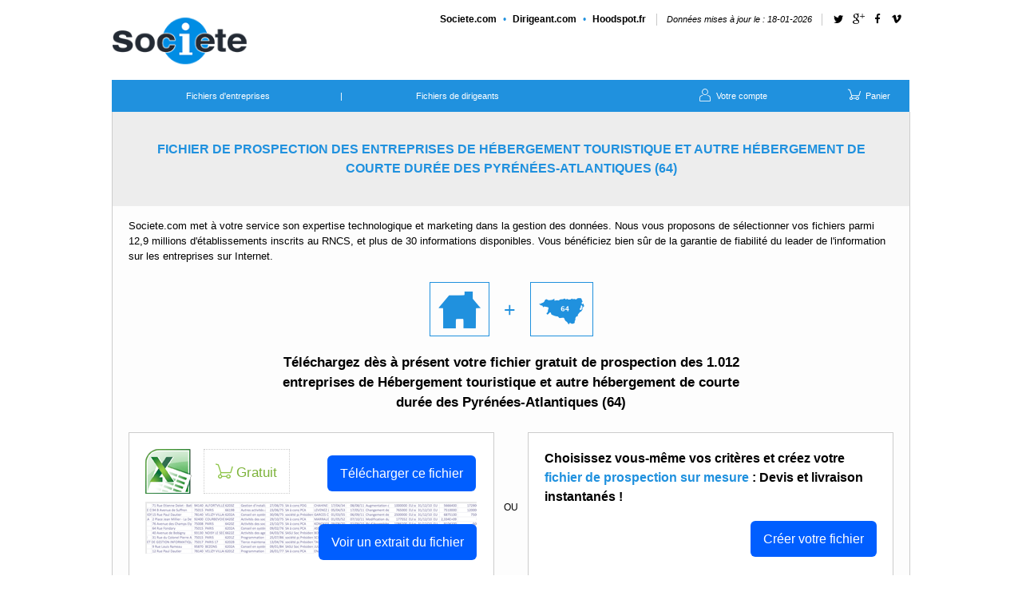

--- FILE ---
content_type: text/html
request_url: https://fichier.societe.com/fichiers/entreprises-hebergement-pyrenees-atlantiques-5520Z-64.html
body_size: 9961
content:
<!DOCTYPE html PUBLIC "-//W3C//DTD XHTML 1.0 Transitional//EN" "http://www.w3.org/TR/xhtml1/DTD/xhtml1-transitional.dtd">
<html xmlns="http://www.w3.org/1999/xhtml">
<head>
<meta http-equiv="Content-Type" content="text/html; charset=iso-8859-1">
<meta name="referrer" content="origin-when-cross-origin">
<meta name="description" content="Fichier de prospection des entreprises de Hébergement touristique et autre hébergement de courte durée des Pyrénées-Atlantiques (64), auberge de jeunesse, gîte de montagne, refuge de montagne, appartement de vacances, pavillon de vacances, maison de vacances pour enfants, maison familiale de vacances">

    
<title> Le fichier de prospection GRATUIT des 1.012 entreprises de Hébergement touristique et autre hébergement de courte durée des Pyrénées-Atlantiques</title>
    
    
<link href="/styles/fichier/fichier.css" rel="stylesheet" type="text/css">
		<link type="text/css" rel="stylesheet" href="/scripts/fichier/jquery-ui/css/smoothness/jquery-ui-1.8.10.custom.css">
		
		<script src="/scripts/fichier/popup-maintenance.js" type="text/javascript"></script>
		

		<script type="text/javascript" src="/scripts/fichier/jquery-1.4.4.min.js"></script>
		<script type="text/javascript" src="/scripts/fichier/jquery.cookie.js"></script>
		<script type="text/javascript" src="/scripts/fichier/jquery-ui/jquery-ui-1.8.10.custom.min.js"></script>
		<script type="text/javascript" src="/scripts/fichier/jquery-ui/jquery-ui-i18n.min.js"></script>
		<script type="text/javascript" src="/scripts/fichier/connect.js"></script>
		<script type="text/javascript" language="javascript">
			var _reqcore_post = "dateradsup=0&cp=64&ape=5520Z";
			function getresponse_so6(oreq) {
				if (oreq.readyState == 4) { 
					var sres = oreq.responseText;
					if (sres != "" && sres.indexOf("Internal Server Error") == -1) {
						var extrait = $("#extrait-fichier");
						var now = new Date();
						var nowString = now.getDate() + "/" + (now.getMonth() + 1) + "/" + now.getFullYear();
						extrait.attr("title", "Extrait du fichier en date du " + nowString);
						$("#extrait-fichier-html").html(sres);
						extrait.dialog({
							width: 900,
							zIndex: 500000,
							modal: true,
							buttons: {
							"Fermer": function() {
								$(this).dialog("close");
								}
							},
							beforeClose: function (event, ui) {
								var lnk = $("#lnkextract");
								lnk.unbind("click");
								lnk.bind("click", function() { so6(_reqcore_post); });
							}
						});
					}
				}
			}

			var so6req = null;
			function so6(post) {
				var lnk = $("#lnkextract");
				lnk.unbind("click");
				lnk.bind("click", function(event) { event.preventDefault(); });

				if (so6req && so6req.readyState != 0){
					so6req.abort();
				}
				so6req = null;
				if (window.XMLHttpRequest) { // Firefox, Safari, IE7
					so6req = new XMLHttpRequest();
					if (so6req.overrideMimeType) {// Safari
						so6req.overrideMimeType("text/xml");
					}
				}
				else {
					if (window.ActiveXObject) {
						try { // IE6
							so6req = new ActiveXObject("Msxml2.XMLHTTP");
						}
						catch (e) {
							try { // IE5
								so6req = new ActiveXObject("Microsoft.XMLHTTP");
							}
							catch (e) {
								window.alert("Votre browser ne supporte pas AJAX");
							}
						}
					}
				}
				so6req.onreadystatechange = function() { getresponse_so6(so6req); };
				so6req.open("POST", "/cgi-bin/comptageext", true);
				so6req.send(post);
			}
function getCompte(str, compte, returnValue) {
	var pos, end;

	compte = compte + ":";
	if (returnValue == null)
		returnValue = -1;

	if ((pos = str.indexOf(compte)) == -1)
		return returnValue;
	if ((end = str.substring(pos).indexOf("-->")) == -1)
		return returnValue;
	return parseInt(str.substring(pos + compte.length, pos + end));
}
function getId(str, id, returnValue) {
	var pos, end;

	id = id + ":";

	if ((pos = str.indexOf(id)) == -1)
		return returnValue;
	if ((end = str.substring(pos).indexOf("-->")) == -1)
		return returnValue;
	return(str.substring(pos + id.length, pos + end));
}
function getresponse_panier(req) {
	if (req.readyState != 4) {
		return;
	}
	if (req.status != 200) {
		return;
	}

	var cpt, id;
	if ((cpt = getCompte(req.responseText, "icompte", -2)) > 0) {

		if ((id = getId(req.responseText, "id", null)) != null) {
			$.cookie('rid', id, {path: '/', domain: '.societe.com'});
		}
		/* TRACKING GOOGLE ANALYTICS */
		/* gana_event(null, 'Fichiers_entreprises', 'Commander_les_fichiers'); */
		/* TRACKING GOOGLE ANALYTICS */
		document.location = 'https://paiement.societe.com/pages/tunnel.html';

	} else if (cpt == -100) {
		/* Fichier gratuit en cours de traitement */
		gana_event(null, 'Fichiers_entreprises', 'Commander_les_fichiers');
		if ($("#client-informations-popup").dialog('isOpen') == true) {
			infos_resume.finished();
		} else {
			infos_resume.setup(document.getElementById('client-informations-popup'));
			$("#client-informations-popup").dialog({
				resizable: false,
				modal: true,
				width: 500,
				open: function(event, ui) { infos_resume.finished(); }
			});
		}
		/* /Fichier gratuit en cours de traitement */

	} else if (cpt == -99) {
		/* client non connecte, popup de connexion */
		$.cookie('sid', null, {path: '/', domain: '.societe.com'});
		if ($("#client-informations-popup").dialog('isOpen') == true) {
			infos_resume.open();
		} else {
			infos_resume.setup(document.getElementById('client-informations-popup'));
			$("#client-informations-popup").dialog({
				resizable: false,
				modal: true,
				width: 500,
				open: function(event, ui) { infos_resume.open(); }
			});
		}
		/* /client non connecte, popup de connexion */

	} else if (cpt == -98) {
		/* Fichier gratuit deja telecharge */
		if ($("#client-informations-popup").dialog('isOpen') == true) {
			infos_resume.delayed();
		} else {
			infos_resume.setup(document.getElementById('client-informations-popup'));
			$("#client-informations-popup").dialog({
				resizable: false,
				modal: true,
				width: 500,
				open: function(event, ui) { infos_resume.delayed(); }
			});
		}
		/* /Fichier gratuit deja telecharge */
	}
}
function sendrequest_panier() {
	var req;
	var url = "/cgi-bin/comptage-g";

	if (window.XMLHttpRequest) { // Firefox, Safari, IE7
		req = new XMLHttpRequest();
		if (req.overrideMimeType) {// Safari
			req.overrideMimeType("text/xml");
		}
	} else {
		if (window.ActiveXObject) {
			try { // IE6
				req = new ActiveXObject("Msxml2.XMLHTTP");
			}
			catch (e) {
				try { // IE5
					req = new ActiveXObject("Microsoft.XMLHTTP");
				}
				catch (e) {
					window.alert("Votre browser est incompatible avec AJAX");
				}
			}
		}
	}

	var post = "panier=1&" + _reqcore_post + "&complete=1";
	req.onreadystatechange = function() { getresponse_panier(req); };
	req.open("POST", url, true);
	req.setRequestHeader("Content-type", "application/x-www-form-urlencoded;");
	req.setRequestHeader("Cache-Control", "max-age=3600");
	req.send(post); 
}
function commercial() {
	$("#commercial-comfirm").dialog({
		resizable: false,
		width: 400,
		height: 150,
		modal: true,
		buttons: {
			// "OK": function() {
			// 	document.location = 'mailto:info-bdd@societe.com';
			// 	$(this).dialog("close");
			// },
			"Annuler": function() {
				$(this).dialog("close");
			}
		}
	});
}
function close_modal() {
	$("#client-informations-popup").dialog('close');
}
function personalisation() {
	document.freload.q.value = _reqcore_post + '&grat=y';
	document.freload.action = "/pages/fichier-entreprises.html";
	document.freload.submit();
}
			$(document).ready(function() {

				$("#btncommande").click(function() { sendrequest_panier(); });


				$("#lnkextract").bind("click", function() { so6(_reqcore_post); });
				$("#constituez").click( function() { personalisation(); } );
			});
		</script>
		
		<script src="/scripts/fichier/cookies.js" type="text/javascript"></script>
<script>
    init_gana();
</script>

</head>

<body data-viewname="view-prospects">
	


	<form name="freload" method="post" action="">
		<input type="hidden" name="q" value="">
		<input id="back" type="hidden" name="back" value="68747470733A2F2F666963686965722E736F63696574652E636F6D2F6367692D62696E2F666963686965722D70726F7370656374733F6170653D353532305A2667656F3D3634">
	</form>

<div class="cmp_overlay"></div>
<script language="javascript">
  // <![CDATA[
      var cptstate = 0;
      var cpttimer = null;

      var menuPersistence = 500;
      window.menuTimeout = new Array();

      function checkaction(){
          var myVar=document.formaction.champ.value;
          var myNumber=myVar.replace(/ /g,"");
          var myNumber=myNumber.replace(/\./g,"");
          if((myNumber.length==9)&&(!isNaN(myNumber))){
            myVar = myNumber;
          }
          document.formaction.action="/cgi-bin/mainsrch";
          document.formaction.champ.value=myVar;

          gana_event(null, 'Search', 'Rechercher_bouton');

          document.formaction.submit();
      } 

      function showmenu(id) {
        if (id == 'cpt') {
          if (cptstate == 0) {
            cptstate = 1;
            clearTimeout(cpttimer);
          }
        } else {
          clearTimeout(cpttimer);
          cptstate = 0;
          hidecpt();
        }
	if( null != window.menuTimeout[id] ) {
	    clearTimeout( window.menuTimeout[id] );
	    delete( window.menuTimeout[id] );
	}
	for( var i=1; i<6; ++i){
    if ( document.getElementById( "menu" + i.toString() ) ) {
      document.getElementById( "menu" + i.toString() ).style.display = 'none';
    }
	}
        if ( document.getElementById(id) ) {
            document.getElementById(id).style.display = 'block';
        }
      }

      function hidemenu(id) {
        if (id == 'cpt') {
          if (cptstate == 1) {
            cptstate = 0;
            clearTimeout(cpttimer);
            cpttimer = setTimeout("hidecpt()", 1200);
          }
        } else {
	  if( null != window.menuTimeout[id] ) {
	    clearTimeout( window.menuTimeout[id] );
	    delete( window.menuTimeout[id] );
	  }
    if ( document.getElementById(id) ) {
        window.menuTimeout[id] = setTimeout( "document.getElementById('" + id + "').style.display='none'",  menuPersistence );
    }
        }
      }

      function selectArrow(idArrow){
        document.getElementById(idArrow).style.display ="block";
      }

      function showMenuAndArrow(idMenu, idArrow){
        showmenu(idMenu);
        /*document.getElementById(idArrow).style.display = 'block';*/
      }

      function hideMenuAndArrow(idMenu, idArrow){
        hidemenu(idMenu);
        /*document.getElementById(idArrow).style.display = 'none';*/
      }

      function hidecpt() {
        if (document.getElementById('cpt')) {
          document.getElementById('cpt').style.display = 'none';
        }
      }

      var isfocused = false;
      var ispurekey = true;

      function addEvent(elem, event_, func_, mode_) {
        if (elem.addEventListener) {
          elem.addEventListener(event_, func_, true);
          document.onkeydown = kdh;
          document.onkeyup = kuh;
        } else
          isfocused = true;
      }

      addEvent(document.body, "focus", hfocus);
      addEvent(document.body, "blur", hblur);

      function hfocus() {
        isfocused = true;
      }

      function hblur() {
        isfocused = false;
      }

      function kdh(event) {
        var keyCode = event.keyCode;
        if (!(	(keyCode >= "a".charCodeAt(0) && keyCode <= "z".charCodeAt(0)) ||
                (keyCode >= "A".charCodeAt(0) && keyCode <= "Z".charCodeAt(0)) ||
                (keyCode >= "0".charCodeAt(0) && keyCode <= "9".charCodeAt(0)) ||
                (keyCode == " ".charCodeAt(0)))) {
          ispurekey = false;
          return;
        }

        if (isfocused == false && ispurekey == true) {
          document.formaction.champ.focus();
          if (document.getElementById('rch') != null) {
            document.getElementById('rch').style.display = 'none';
          }
        }
      }

      function kuh(event) {
          var keyCode = event.keyCode;
          if (!(	(keyCode >= "a".charCodeAt(0) && keyCode <= "z".charCodeAt(0)) ||
          (keyCode >= "A".charCodeAt(0) && keyCode <= "Z".charCodeAt(0)) ||
          (keyCode >= "0".charCodeAt(0) && keyCode <= "9".charCodeAt(0)) ||
          (keyCode == " ".charCodeAt(0)))) {
              ispurekey = true;
              return;
          }
      }

        function nowdate() {
            var today = new Date();
            var dd = today.getDate();
            var mm = today.getMonth() + 1; 
            var yyyy = today.getFullYear();
            var id = document.getElementById('nowdate')

            if (id) {
                if (dd < 10) {
                    dd = '0' + dd;
                }

                if (mm < 10) {
                    mm = '0' + mm;
                }

                today = dd + '-' + mm + '-' + yyyy;

                id.innerHTML = today;
            }
        } 

  // ]]>
</script>

<div id="GlobalWhite">
  <div id="Head" data-viewname="view-header-fichier">

    <div id="Logo" onclick="gana_event(null, 'Header', 'Logo');">
      <a href="/"><img src="https://imgng.societe.com/img/logo-societe-optim-1x.png" border="0" alt="societe.com - fichier.com"></a>
      <p class="Blue12 MarginTop10 hidden-tempory"><b><i>Vos fichiers de<b><i> prospection</i></b> en 3 clics</i></b> <span style="color:#000;font-size:11px;">: Un site de <a href="https://www.societe.com/" class="Blue11">Societe.com</a></span></p>
    </div>

    <div class="reseaux" id="reseaux">
      <ul class="sites" id="sites">
        <li><a href="https://www.societe.com/" onclick="gana_event(this.href, 'Header', 'Onglets', 'Societe.com'); return false;">Societe<span id="societe_link">.com</span></a></li>
        <li><a href="https://dirigeant.societe.com/" onclick="gana_event(this.href, 'Header', 'Onglets', 'Dirigeant.com'); return false;">Dirigeant<span id="dirig_link">.com</span></a></li>
        <li><a href="https://hoodspot.fr/" onclick="gana_event(this.href, 'Header', 'Onglets', 'Hoodspot.fr'); return false;">Hoodspot<span id="annu_link">.fr</span></a></li>
      </ul>
      <span id="boxdate"> Données mises à jour le : <span id="nowdate"></span></span>
      <script>nowdate();</script>
      <div class="pictosociaux" id="pictosociaux"><a href="https://twitter.com/Societe_com"><i class="icon-twitter"></i></a><a href="https://plus.google.com/+societecom" rel="Publisher"><i class="icon-gplus"></i></a><a href="https://www.facebook.com/societecom"><i class="icon-facebook"></i></a><a href="https://vimeo.com/63225362"><i class="icon-vimeo"></i></a>  </div>
    </div>

    <!--
    <div class="pub-ctr"><div id="PubHead"><script type="text/javascript">pubsoc("PubHead");</script></div></div>
    -->

    <div class="ClearBoth">
      <div id="Fichiers" class="searchfic-title hidden-tempory"><p>Fichier.com</p></div>
      <div id="Entreprises" class="searchfic-title hidden-tempory"><a href="https://www.societe.com/">Societe.com</a></div>
      <div id="Dirigeant" class="searchfic-title hidden-tempory"><a href="https://dirigeant.societe.com/" onclick="gana_event(this.href, 'Header', 'Onglets', 'Dirigeant.com'); return false;">Dirigeant.com</a>
      </div>
      <div id="Annuaire" class="searchfic-title hidden-tempory"><a href="https://hoodspot.fr/"  onclick="gana_event(this.href, 'Header', 'Onglets', 'Hoodspot.fr'); return false;" >Hoodspot.fr</a>
      </div>
      <div id="MainMenu">
        <table width="970" border="0" cellspacing="0" cellpadding="0" align="center">
          <tr>
            <!-- Accueil -->
            <td align="center">
              <!--<table cellpadding="0" cellspacing="0" border="0">
                <tr><td align="center" valign="top"><a href="/">Accueil</a></td></tr>
                <tr><td align="center" valign="bottom" height="10" class="LineArrow">
                    <img alt="accueil" id="arrowAccueil" name="accueil" src="https://imgng.societe.com/imgz/main-arw.gif" height="6" style="display:none;"></td></tr>
              </table>-->
            </td>

            <!-- Separateur -->
            <td align="left">
              <!--<table cellpadding="0" cellspacing="0" border="0">
                <tr><td height="19" align="left"><p>|</p></td></tr>
                <tr><td align="left" valign="bottom" height="10" class="LineArrow"></td></tr>
              </table>-->
            </td>

            <!-- Documents officiels -->
            <td align="center" onmouseover="showMenuAndArrow('menu1','arrowDocuments');" 
                onmouseout="hideMenuAndArrow('menu1','arrowDocuments');">
              <table cellpadding="0" cellspacing="0" border="0" align="center">
                <tr><td align="center" valign="top">
                    <a href="/fichier-entreprises.html">Fichiers d'entreprises</a></td></tr>
                <tr><td align="center" valign="bottom" height="10"  class="LineArrow">
                    <img alt="documents officiels" id="arrowDocuments" name="documents" src="https://imgng.societe.com/imgz/main-arw.gif" height="6" style="display:none;"></td></tr>
              </table>
            </td>

            <!-- Separateur -->
            <td align="left">
              <table cellpadding="0" cellspacing="0" border="0">
                <tr><td height="19" align="left"><p>|</p></td></tr>
                <tr><td align="left" valign="bottom" height="10" class="LineArrow"></td></tr>
              </table>
            </td>

            <!-- Dirigeant et actionnaires -->
            <td align="center" onmouseover="showMenuAndArrow('menu2','arrowDirigeant');" 
                onmouseout="hideMenuAndArrow('menu2','arrowDirigeant');">
              <table cellpadding="0" cellspacing="0" border="0">
                <tr><td align="center" valign="top" ><a href="/fichier-dirigeants.html">Fichiers de dirigeants</a></td></tr>
                <tr><td align="center" valign="bottom" height="10"  class="LineArrow">
                    <img alt="dirigeants &amp; actionnaires" name="dirigeants" id="arrowDirigeant" src="https://imgng.societe.com/imgz/main-arw.gif" height="6" style="display:none;"></td></tr>
              </table>
            </td>
            
            <!-- Separateur -->
            <td align="left">
              <!--<table cellpadding="0" cellspacing="0" border="0">
                <tr><td height="19" align="left"><p>|</p></td></tr>
                <tr><td align="left" valign="bottom" height="10" class="LineArrow"></td></tr>
              </table>-->
            </td>
            
             <!-- fichiers d'evenement -->
            <td align="center" onmouseover="showMenuAndArrow('menu2','arrowDirigeant');" 
                onmouseout="hideMenuAndArrow('menu2','arrowDirigeant');">
              <!--<table cellpadding="0" cellspacing="0" border="0">
                <tr><td align="center" valign="top" ><a href="/pages/veille-rncs-bodacc.html">Fichiers d'événements</a></td></tr>
                <tr><td align="center" valign="bottom" height="10"  class="LineArrow">
                    <img alt="Fichiers d'événements" name="dirigeants" id="arrowDirigeant" src="https://imgng.societe.com/imgz/main-arw.gif" height="6" style="display:none;"></td></tr>
              </table>-->
            </td>

            <!-- Separateur -->
            <td align="left">
              <!--<table cellpadding="0" cellspacing="0" border="0">
                <tr><td height="19" align="left"><p>|</p></td></tr>
                <tr><td align="left" valign="bottom" height="10" class="LineArrow"></td></tr>
              </table>-->
            </td>

            <!-- Solvabilite et surveillance-->
            <td align="center" onmouseover="showMenuAndArrow('menu3','arrowSolvabilite')" 
                onmouseout="hideMenuAndArrow('menu3','arrowSolvabilite');">
              <!--<table cellpadding="0" cellspacing="0" border="0">
                <tr><td align="center" valign="top" ></td></tr>
                <tr><td align="center" valign="bottom" height="10" class="LineArrow"><img alt="solvabilite et surveillance" name="solvabilite" id="arrowSolvabilite" src="https://imgng.societe.com/imgz/main-arw.gif" height="6"  style="display:none;"></td></tr>
              </table>-->
            </td>

            <!-- Separateur-->
            <td align="left">
              <!--<table cellpadding="0" cellspacing="0" border="0">
                <tr><td height="19" align="left"><p>|</p></td></tr>
                <tr><td align="left" valign="bottom" height="10" class="LineArrow"></td></tr>
              </table>-->
            </td>

            <!-- Fichiers et données -->
            <td align="center" onmouseover="showMenuAndArrow('menu4','arrowFiles');" 
                onmouseout="hideMenuAndArrow('menu4','arrowFiles');">
              <!--<table cellpadding="0" cellspacing="0" border="0">
                <tr><td align="center" valign="top"></td></tr>
                <tr><td align="center" valign="bottom" height="10" class="LineArrow"><img alt="fichiers et données" id="arrowFiles" name="fichiers" src="https://imgng.societe.com/imgz/main-arw.gif" height="6" style="display:none;"></td></tr>
              </table>-->
            </td>

            <!-- Separateur-->
            <td align="left">
              <!--<table cellpadding="0" cellspacing="0" border="0">
                <tr><td height="19" align="left"><p>|</p></td></tr>
                <tr><td align="left" valign="bottom" height="10" class="LineArrow"></td></tr>
              </table>-->
            </td>

            <!-- Subventions et emploi -->
            <td align="center" onmouseover="showMenuAndArrow('menu5','arrowHelp');" 
                onmouseout="hideMenuAndArrow('menu5','arrowHelp');">
              <!--<table cellpadding="0" cellspacing="0" border="0">
                <tr><td align="center" valign="top"></td></tr>
                <tr><td align="center" valign="bottom" height="10"  class="LineArrow"><img alt="subventions, aides et outils" name="aides" id="arrowHelp" src="https://imgng.societe.com/imgz/main-arw.gif" height="6" style="display:none;"></td></tr>
              </table>-->
            </td>

            <td valign="top">&nbsp;</td>

            <td align="left" valign="top">
              <div id="CompteFichier" onmouseover="showmenu('cpt')" onmouseout="hidemenu('cpt')" 
              onclick="gana_event(null, 'Header', 'Votre_compte');">
                  <a href="https://paiement.societe.com/cgi-bin/compte-login"><i class="icon-user-male"></i> Votre compte </a></div>
            </td>

            <td align="left" valign="top">  
              <div id="Panier" onclick="gana_event(null, 'Header', 'Panier');">
                <a href="https://paiement.societe.com/pages/tunnel.html"><i class="icon-basket"></i> Panier</a>
              </div>
            </td>
          </tr>
          
          <tr>
            <td></td>
            <td></td>
            <td></td>
            <td></td>
            <td></td>
            <td></td>
            <td></td>
            <td></td>
            <td></td>
            <td></td>
            <td></td>
            <td></td>
            <td></td>
            <td valign="top" align="left" colspan="2"><div onmouseover="showmenu('cpt')" onmouseout="hidemenu('cpt')"></div>
                


            </td>
            <td></td>
            <td></td>
          </tr>
          
        </table>
      </div> 
    </div>
  </div>


<div id="ContenuProspect">
	
	<div id="CadreProspect">
  
		<div id="Bann">
			<h1>Fichier de Prospection des entreprises de Hébergement touristique et autre hébergement de courte durée des Pyrénées-Atlantiques (64)</h1>
		</div>
	
		
		<div id="txt-prez">
			<p>Societe.com met à votre service son expertise technologique et marketing dans la gestion des données. Nous vous proposons de sélectionner vos fichiers parmi 12,9 millions d'établissements inscrits au RNCS, et plus de 30 informations disponibles. Vous bénéficiez bien sûr de la garantie de fiabilité du leader de l'information sur les entreprises sur Internet. 
			</p>
		</div>

		<div id="ape-geo-ico">
			<span class="ape-ico-ctn"><i class="icon-ape55"></i></span>
			<span>+</span>
			<span class="geo-ico-ctn"><i class="icon-dep64"></i></span>
		</div>
		
	  <div id="TitleProspect">
	  	<h2>Téléchargez dès à présent votre fichier gratuit de prospection des 1.012 entreprises de Hébergement touristique et autre hébergement de courte durée des Pyrénées-Atlantiques (64)</h2>
	  </div>
	  
	  <div id="dl-create-file-ctr">
		  <div id="TextProspect" class="dl-create-file-ctn">
				<div id="Excel"><img src="https://imgng.societe.com/img/excel.png" border="0" alt="fichier excel" width="58" height="56"></div>
				<div class="PrixProspect"><p><i class="icon-basket"></i>Gratuit</p></div>
				<div id="ButtProspect">
					<a id="btncommande" href="javascript:void(0);" class="CtaButton FloatR">Télécharger ce fichier</a>
				</div>
				<div id="ExtraitFichier">
					<a id="lnkextract" href="javascript:void(0);" class="CtaButton FloatR">Voir un extrait du fichier</a>
				</div>
			</div>
			
			<div id="Or" class="dl-create-file-ctn"><span>OU</span></div>

			<div id="TextProspectSuite" class="dl-create-file-ctn">
				<p>Choisissez vous-même vos critères et créez votre <span>fichier de prospection sur mesure</span> : Devis et livraison instantanés !</p>
				<div>
					<a id="constituez" href="javascript:void(0);" class="CtaButton FloatR">Créer votre fichier</a>
				</div>  
			</div>
		</div>

	
		

	</div>
	
	 <div class="DetailProspect">
	
	 <a name="liste"></a>
	 <h3>Complétez votre fichier gratuit</h3>
		<p>
			Et prospectez encore plus efficacement ces <span>1.012</span> entreprises cibl&eacute;es en complétant votre fichier avec plus de <span>30 informations</span> (<a href="#liste">voir la liste</a>), comme l'<span>adresse postale</span>, le chiffre d'affaires, l'effectif, le numéro de <span>téléphone</span>, le nom du dirigeant, la date d'immatriculation, le résultat net, la date de clôture, l'âge du dirigeant, le capital social, la forme juridique…
		</p>
		 
		<div class="FloatL ctnfichier-list">   
			<p>Données Gratuites</p>																
			<ul class="ListCrit ctnfichier-list">								
				<li>Nature de l’établissement</li>
				<li>Dénomination</li>
				<li>Sigle</li>
				<li>Nom commercial</li>
				<li>Enseigne établissement</li>
				<li>Code postal</li>
				<li>Commune</li>
				<li>Code ape établissement</li>
				<li>Libellé ape établissement</li>
				<li>Code ape entreprise</li>
				<li>Libellé ape entreprise</li>
				<li>Forme juridique</li>
				<li>Fonction dirigeant</li>
				<li>Date événement</li>
				<li>*Url's offertes pour tout fichier payant achet&eacute;</li>
			</ul>
		</div>

		<div class="FloatL"> 										
			<p>Adresses Postales</p>													
			<ul class="ListCrit ctnfichier-list">
				<li>Adresse1</li>
				<li>Adresse2</li>
				<li>Adresse3</li>	
				<li>Adresse4</li>
				<li>Siren</li>
				<li>Siret</li>										
		  </ul>
		  <br> 
		  <p>Donnés Dirigeants :</p>
		  <ul class="ListCrit ctnfichier-list">
				<li>Civilité dirigeant</li>
				<li>Prénom dirigeant</li>
				<li>Nom dirigeant</li>
				<li>Nom représentant dirigeant</li>
				<li>Type dirigeant</li>
				<li>Date naissance dirigeant</li>
				<li>Siren</li>
				<li>Siret</li>
			</ul>
			<br>                                              		
		</div>

		<div class="FloatL ctnfichier-infoslegales"> 	     													
			<p>Données Financières</p>													
		  <ul class="ListCrit ctnfichier-list">
				<li>Dernier événement</li>
				<li>Date jugement</li>
				<li>Dernier jugement</li>
				<li>Radiation</li>
				<li>Capital</li>
				<li>Devise capital</li>
				<li>Type capital</li>
				<li>Date cloture</li>
				<li>Unité monétaire</li>
				<li>Immatriculation établissement</li>
				<li>Immatriculation entreprise</li>
				<li>Chiffre d'affaires</li>
				<li>Chiffre d'affaires (à l'export)</li>
				<li>Résultat net</li>
				<li>Excédent brut d'exploitation</li>
				<li>Effectif entreprise</li>
				<li>Tranche effectif établissement</li>
				<li>Tranche effectif entreprise</li>
				<li>Numéro de tva</li>
				<li>Siren</li>
				<li>Siret</li>
		  </ul>
		</div>

		<div class="FloatL ctnfichier-list data-tel">
			<p>Données téléphoniques</p>
			<ul>
				<li>Téléphone</li>
				<li>Fax</li>
				<li>Siren</li>
				<li>Siret</li>
			</ul>
		</div>
		
		<div class="ClearLeft">	
			<br><h3>Essayer ce service</h3>	
			<ul class="ListCrit">
				<li><a href="/pages/fichier-entreprises.html">Selectionnez vous-même vos critères</a> et constituez en quelques clics votre fichier d'entreprises personnalisé. Le comptage et le prix sont calculés en temps réel.</li>

				<li>Demandez un devis gratuit : 
				</li>
			</ul>
			<div id="Notice" class="standalone">
				<div id="NoticeContenu">	
					<table class="standalone" cellpadding="0" cellspacing="0" width="962">
						<tr>
							<td align="left" valign="top" width="290" style="background-color: #FFF; border: 1px solid #DDDDDD;">
								<div>
									<ul id="CadreTel">
										<li><i class="icon-right-dir"></i>Appelez nos conseillers <strong class="blue">Societe.com</strong>
											<div class="TelephoneInline standalone">
												<div class="TelephoneTag m-10">
					                                <strong class="TelephoneTag__number">01 76 35 04 06</strong>
					                                <div class="TelephoneTag__price premium top-4">
					                                  <span class="TelephoneTag__text">Service commercial</span>
					                                  <img src="https://imgng.societe.com/img/logo-societe-blanc-1x.png" border="0" alt="societe.com - fichier.com">
					                                </div>
					                            </div>
											</div>
											<p style="color:#000000">Nos conseillers sont disponibles du lundi au vendredi de 9h-12h30 / 14h-18h</p>
										</li>
										<li><i class="icon-right-dir"></i><a href="https://calendly.com/magali-labour-societe/30min">Demandez un devis</a>
											<p>Nous traitons toutes les demandes</p>
										</li>
										<li style="border-bottom:none; padding-bottom: 0"><i class="icon-right-dir"></i><a href="/pages/fichiers-entreprises-faq.html">Aide en ligne - FAQ</a>
											<p>Toutes les r&eacute;ponses &agrave; vos questions</p>
										</li>
									</ul>
								</div>
							</td>
							<td valign="top" width="688"></td>
						</tr>
					</table>
				</div>
			</div>	
			<br><h3>Les PLUS de Societe.com</h3>
			<ul class="ListCrit">
				 <li>Fiabilité des sources : Infogreffe (pour les Greffes des Tribunaux de Commerce) et INPI (pour les Tribunaux d'Instance et de Grande Instance), sources privées.</li>
				 <li>Garantie de fraîcheur d'une information à jour, synchronisée avec le RNCS
				 </li>
				 <li>Exhaustivité de la base du RNCS : elle inclut l'intégralité des 4,6 millions d'entreprises inscrites
				 </li>
			 </ul>
		</div>

</div>   
   
<p id="Sup1500"></p>
	
</div>
			<div id="commercial-comfirm" title="Commande" style="display: none;">
				<p><span class="ui-icon ui-icon-alert" style="float: left; margin: 0 7px 20px 0;"></span>Pour toute commande supérieure à 1500&euro; merci de vous adresser à notre service commercial au 
				<div class="TelephoneInline standalone">
                    <div class="TelephoneTag m-10">
                      <strong class="TelephoneTag__number">01 76 35 04 06</strong>
                      <div class="TelephoneTag__price premium top-4">
                        <p class="TelephoneTag__text">Service commercial</p>
                        <img src="https://imgng.societe.com/img/logo-societe-blanc-1x.png" border="0" alt="societe.com - fichier.com">
                      </div>
                    </div>
                </div>
				, ou par e-mail : <a class="lnk" href="mailto:devis@societe.com" style="display: inline;">devis@societe.com</a></p>
			</div> 
			<div id="extrait-fichier" title="Extrait du fichier" style="display:none;">
				<p id="extrait-fichier-html"></p>
			</div>
						<div id="client-informations-popup" title="Fichier gratuit" style="display:none;">
							<div id="client_complete" class="displaynone textgreen">
								<p><i class="icon-ok-1"></i> Vous allez recevoir votre fichier sur votre e-mail <span class="client_infos_email"></span> dans quelques instants.</p>
								<div class="txt-center btn-continue-ctn">
									<span class="CtaButton ml-auto mr-auto" onclick="close_modal()">Continuer ma visite</span>
								</div>
							</div>
							<div id="client_complete_no_mail" class="displaynone textgreen">
								<p><i class="icon-ok-1"></i> Vous allez recevoir votre fichier sur votre e-mail dans quelques instants.</p>
								<div class="txt-center btn-continue-ctn">
									<span class="CtaButton ml-auto mr-auto" onclick="close_modal()">Continuer ma visite</span>
								</div>
							</div>
							<div id="client_infos_freshlog" class="displaynone textgreen">
								<p><i class="icon-ok-1"></i> Merci pour votre inscription nous allons vous envoyer votre fichier à l'adresse <span class="client_infos_email"></span> dans quelques instants.</p>
								<div class="txt-center btn-continue-ctn">
									<span class="CtaButton ml-auto mr-auto" onclick="close_modal()">Continuer ma visite</span>
								</div>
							</div>
							<div id="client_infos_delayed" class="displaynone textred">
								<p>Vous avez déjà téléchargé ce fichier, veuillez re-essayer plus tard.</p>
								<div class="txt-center btn-continue-ctn">
									<span class="CtaButton ml-auto mr-auto" onclick="close_modal()">Continuer ma visite</span>
								</div>
							</div>

							<div id="client_infos_login">
								<p id="client_infos_but">A quelle adresse e-mail voulez-vous recevoir votre fichier ?</p><br>
								<div class="form-group">
									<label class="littletext">Email :</label>
									<input type="text" id="auth-email" onblur="if (this.value=='') this.value='E-Mail';" onfocus="if (this.value=='E-Mail') { this.value=''; }">
								</div>
								<p id="email_invalid" class="displaynone textred littletext">Le format de l'adresse E-Mail est incorrect.</p>
								<div id="client_infos_password" class="displaynone">
									<br>
									<p>Vous possédez un compte Societe.com, merci de saisir votre mot de passe :</p>
									<div class="form-group">
										<label class="littletext">Mot de passe :</label>
										<input type="password" name="password" id="auth-pass">
										<i id="request-progress" class="icon-spin5 displaynone"></i>
										<!-- <img border="0" class="displaynone" src="/images/progress.gif"> -->
									</div>
									<p id="renvoipassfiche"><a id="lost-pass" href="#" class="lien">Envoyez-moi mon mot de passe à <span class="client_infos_email"></span></a></p>
								</div>
								<p id="client_infos_sentmail" class="displaynone textgreen littletext">Un mail avec les informations de connexion a été envoyé a l'adresse <span class="client_infos_email"></span></p>
								<p id="client_infos_inactifmail" class="displaynone textred littletext">Email <span class="client_infos_email"></span> enregistré mais non confirmé</p>
								<div class="btn-default-action-ctn">
									<a id="identite_valid_mail" href="javascript:void(0);" class="CtaButton FloatR">Valider</a>
								</div>
							</div>
						</div>
	
		<div id="Footer" data-viewname="view-footer-fichier">
		<div id="footerlinks">
			<span id="logofooter">
				<a href="/" class="logo-scnd logo-societe-s">societe.com</a>
			</span>
			<ul>
				<li><a href="https://www.societe.com/pages/cgu-cgv.html">> CGU & CGV</a></li>
				<li><a href="javascript:Didomi.preferences.show()">> Gestion des cookies</a></li>
				<li><a href="https://www.societe.com/pages/politique-de-protection-des-donnees-personnelles.html">> Politique de protection des données personnelles</a></li>
				<li><a href="https://www.societe.com/pages/contact.html">> Contactez Societe.com</a></li>
				<li><a href="https://www.societe.com/pages/mentions-legales.html">> Mentions L&eacute;gales</a></li>
				<li><span id="logo-freebsd-ctn"><a href="https://www.freebsd.org/" id="logo-freebsd" title="FreeBSD">FreeBSD</a></span></li>
			</ul>
		</div>
		<p id="copyright">
			&copy;2026 SOCIETE SAS - Reproduction interdite - Sources priv&eacute;es, INPI, INSEE, Service priv&eacute; distinct du RNCS
		</p>
	</div>
	<br>
</div>
<script type="text/javascript">
    //<![CDATA[
    const deleteDidomiTokenIfExpired = () => {
        const cookies = document.cookie.split(';');
        const now = new Date('2023-11-14T17:45:00.00');

        for (const cookie of cookies) {
            const [cookieName, cookieValue] = cookie.trim().split('=');

            if (cookieName === 'didomi_token') {
                const cookieExpires = new Date(JSON.parse(atob(cookieValue)).created);
                if (cookieExpires < now) {
                    document.cookie = `${cookieName}=; expires=Thu, 01 Jan 1970 00:00:00 UTC; path=/; domain=.societe.com;`;
                }
            }
        }
    };
    deleteDidomiTokenIfExpired();
    window.gdprAppliesGlobally=true;(function(){function n(e){if(!window.frames[e]){if(document.body&&document.body.firstChild){var t=document.body;var r=document.createElement("iframe");r.style.display="none";r.name=e;r.title=e;t.insertBefore(r,t.firstChild)}else{setTimeout(function(){n(e)},5)}}}function e(r,a,o,s,c){function e(e,t,r,n){if(typeof r!=="function"){return}if(!window[a]){window[a]=[]}var i=false;if(c){i=c(e,n,r)}if(!i){window[a].push({command:e,version:t,callback:r,parameter:n})}}e.stub=true;e.stubVersion=2;function t(n){if(!window[r]||window[r].stub!==true){return}if(!n.data){return}var i=typeof n.data==="string";var e;try{e=i?JSON.parse(n.data):n.data}catch(t){return}if(e[o]){var a=e[o];window[r](a.command,a.version,function(e,t){var r={};r[s]={returnValue:e,success:t,callId:a.callId};n.source.postMessage(i?JSON.stringify(r):r,"*")},a.parameter)}}if(typeof window[r]!=="function"){window[r]=e;if(window.addEventListener){window.addEventListener("message",t,false)}else{window.attachEvent("onmessage",t)}}}e("__uspapi","__uspapiBuffer","__uspapiCall","__uspapiReturn");n("__uspapiLocator");e("__tcfapi","__tcfapiBuffer","__tcfapiCall","__tcfapiReturn");n("__tcfapiLocator");(function(e){var t=document.createElement("link");t.rel="preconnect";t.as="script";var r=document.createElement("link");r.rel="dns-prefetch";r.as="script";var n=document.createElement("link");n.rel="preload";n.as="script";var i=document.createElement("script");i.id="spcloader";i.type="text/javascript";i["async"]=true;i.charset="utf-8";var a="https://sdk.privacy-center.org/"+e+"/loader.js?target="+document.location.hostname;if(window.didomiConfig&&window.didomiConfig.user){var o=window.didomiConfig.user;var s=o.country;var c=o.region;if(s){a=a+"&country="+s;if(c){a=a+"&region="+c}}}t.href="https://sdk.privacy-center.org/";r.href="https://sdk.privacy-center.org/";n.href=a;i.src=a;var d=document.getElementsByTagName("script")[0];d.parentNode.insertBefore(t,d);d.parentNode.insertBefore(r,d);d.parentNode.insertBefore(n,d);d.parentNode.insertBefore(i,d)})("82c5bbef-57f4-4f6e-aff9-d9f0b1089571")})();
    //]]>
</script>

</body>
</html>



--- FILE ---
content_type: text/javascript
request_url: https://fichier.societe.com/scripts/fichier/connect.js
body_size: 4571
content:

function get_elementsbyclassname(itemobj, classname) {
    if (!itemobj || !classname) {
        return null;
    }

    if (typeof(itemobj.getElementsByClassName) != 'undefined') {
        return (itemobj.getElementsByClassName(classname));
    } else {
        return (itemobj.querySelectorAll('.' + classname));
    }
}


function get_class(itemobj) {
    if (itemobj) {
        if (typeof(itemobj.className) != "undefined") {
            return (itemobj.className);
        } else {
            return (itemobj.getAttribute("class"));
        }
    }

    return (null);
}

function set_class(itemobj, classname) {
    if (itemobj) {
        if (typeof(itemobj.className) != "undefined") {
            itemobj.className = classname;
        } else {
            itemobj.setAttribute("class", classname);
        } 
    }
}


/* Ajoute une classe à itemobj */
function add_class(itemobj, className) {
    var itemclass = get_class(itemobj);
    if (itemclass != null) { 
        if (itemclass.indexOf(className) == -1) {
            var res = itemclass += " " + className;
            set_class(itemobj, res.trim());
        }
    }
} 

/* Supprime une classe à itemobj */
function remove_class(itemobj, className) {
    if (itemobj && className) {
        var reg = new RegExp("(?:^|\s)" + className + "(?!\S)", 'g');
        var itemclass = get_class(itemobj);
        if (itemclass != null) {
            var res = itemclass.replace(className, '');
            set_class(itemobj, res);
        }
    }
}

/* Verifie si className existe dans itemobj */
function is_class_exist(itemobj, className) {
    if (itemobj && className) {
        var reg = new RegExp("(?:^|\s)" + className + "(?!\S)", 'g');
        var itemclass = get_class(itemobj);
        if (itemclass != null && itemclass.match(reg)) {
            return true;
        }
    }

    return false;
}

function getElementsByClass(searchClass, node, tag) {
    var classElements = [];
    var i = 0;
    var j = 0;

    if (!node) {
        node = document;
    }

    if (!tag) {
        tag = "*";
    }

    var els = node.getElementsByTagName(tag);
    var elsLen = els.lenght; 
    var pattern = new RegExp("(^|\\s)" + searchClass + "(\\s|$)");
    for (i = 0, j = 0; i < elsLen; i++) {
        var eltclass = get_class(els[i]);
        if (pattern.test(eltclass)) {
            classElements[j] = els[i];
            j++;
        }
    }

    return classElements;
}

/* Cacher un élement depuis son id */
function hide(id) {
    if (document.getElementById(id)) {
        document.getElementById(id).style.display = "none";
    }
}

/* Afficher un élément depuis sont id */
function display(id) {
    if (document.getElementById(id)) {
        document.getElementById(id).style.display = "block";
    }
}

/* Afficher un élément depuis sont id */
function display_inline_block(id) {
    if (document.getElementById(id)) {
        document.getElementById(id).style.display = "inline-block";
    }
}

/* Afficher un tableau depuis sont id */
function display_table(id) {
    if (document.getElementById(id)) {
        document.getElementById(id).style.display = "table";
    }
}

/* On regarde l'état de l'id et on le modifie 
 * hide => display 
 * display => hide */
function display_or_hide(id) {
    itemobj = document.getElementById(id);
    if (itemobj) {
        if (itemobj.style.display == "none") {
            display(id);
        } else {
            hide(id);
        }
    }
}

function display_or_hide_table(id) {
    itemobj = document.getElementById(id);
    if (itemobj) {
        if (itemobj.style.display == "none") {
            display_table(id);
        } else {
            hide(id);
        }
    }
}

/* Cacher un objet */
function hide_obj(itemobj) {
    if (itemobj) {
        itemobj.style.display = "none";
    }
}

/* Afficher un objet */
function display_obj_block(itemobj) {
    if (itemobj) {
        itemobj.style.display = "block";
    }
}

function display_obj_table(itemobj) {
    if (itemobj) {
        itemobj.style.display = "table";
    }
}

function display_obj_inline(itemobj) {
    if (itemobj) {
        itemobj.style.display = "inline";
    }
}

function display_obj_inline_block(itemobj) {
    if (itemobj) {
        itemobj.style.display = "inline-block";
    }
}

/* Affiche ou cache un objet */
function display_or_hide_obj_block(itemobj) {
    if (itemobj) {
        if (itemobj.style.display == "none") {
            display_obj_block(itemobj);
        } else {
            hide_obj(itemobj);
        }
    }
}

function display_or_hide_obj_inline(itemobj) {
    if (itemobj) {
        if (itemobj.style.display == "none") {
            display_obj_inline(itemobj);
        } else {
            hide_obj(itemobj);
        }
    }
}

function display_or_hide_obj_inline_block(itemobj) {
    if (itemobj) {
        if (itemobj.style.display == "none") {
            display_obj_inline_block(itemobj);
        } else {
            hide_obj(itemobj);
        }
    }
}

/* Fonction vérifiant si un élement est visible ou non */
function is_display(itemobj) {
    if (itemobj && itemobj.style.display != "none") {
        return (true);
    }

    return (false);
}

/* Stopper la propagation d'un event */
function event_handler(evt) {
    if (!evt) {
        evt = window.event;
    }   

    if (e.stopPropagation) {
        e.stopPropagation();
    } else {
        e.cancelBubble = true;
    }
}

/* Ajout d'un evenement à obj du type type_event en 
 * appelant callback */
function add_event(obj, type_event, callback) {
    if (!document.addEventListener && type_event == "resize") {
        return;
    }
    if (obj) {
        if (obj.addEventListener) {
            obj.addEventListener(type_event, callback, false);
        } else if (obj.attachEvent) {
            obj.attachEvent("on" + type_event, callback);
        }   
    }
}

/* Retrait d'un evenement à obj du type type_event en
 * qui appelle callback */
function remove_event(obj, type_event, callback) {
    if (obj) {
        if (obj.removeEventListener) {
            obj.removeEventListener(type_event, callback, false);
        } else if (obj.detachEvent) {
            obj.detachEvent("on" + type_event, callback);
        }
    }
}

/* Fonction permettant de rediriger */
function redirect(url) {
    window.location.href = url;
}

/* Fonction ouvrant un bloc et scroll dessus */
function open_block(id) {
    var itemobj = document.getElementById(id);
    if (itemobj) {
        display_obj_block(itemobj);
        window.location = "#" + id;
    } 
}

/* Fonction donnant le focus à un élément */
function add_focus(id) {
    var itemobj = document.getElementById(id);
    if (itemobj) {
        window.location = "#" + id;
        itemobj.select();
        /* 
        if (itemobj.focus != "undefined") {
            itemobj.focus();
        } else {
            itemobj.select();
        }*/
    }
}

/* Fonction de focus / blur pour les inputs  */
function event_input(id, text) {
    var input = document.getElementById(id);

    if (input) {
        add_event(input, "focus", function(){onfocus_input(input, text);});
        add_event(input, "blur", function(){onblur_input(input, text);});
    }    
}

function onfocus_input(itemobj, text) {
    if (itemobj.value == text) {
        itemobj.value = '';
    }
}

function onblur_input(itemobj, text) {
    if (itemobj.value == '') { 
        itemobj.value = text;
    }
}
/******************** Gestion cookie  ****************/
function createCookie(name,value,days) {
    if (days) {
        var date = new Date();
        if (days > 393) { /* never more than 13 months (in fact 365 days + 28 days) */
            days = 393;
        }
        date.setTime(date.getTime()+(days*24*60*60*1000));
        var expires = "; expires="+date.toGMTString();
    }
    else var expires = "";
    document.cookie = name+"="+value+expires+"; path=/; domain=.societe.com";

}

function readCookie(name) {
    var nameEQ = name + "=";
    var ca = document.cookie.split(';');
    for(var i=0;i < ca.length;i++) {
        var c = ca[i];
        while (c.charAt(0)==' ') c = c.substring(1,c.length);
        if (c.indexOf(nameEQ) == 0) return c.substring(nameEQ.length,c.length);
    }
    return null;
}

/* ======================================= Gestion XHR ======================== */

function getXhr() {
    if(window.XMLHttpRequest) {
        return new XMLHttpRequest();
    }
    if(window.ActiveXObject) {
        try { return new ActiveXObject("Msxml2.XMLHTTP.6.0"); }
        catch(e) {}
        try { return new ActiveXObject("Msxml2.XMLHTTP.3.0"); }
        catch(e) {}
        try { return new ActiveXObject("Msxml2.XMLHTTP"); }
        catch(e) {}
        try { return new ActiveXObject("Microsoft.XMLHTTP"); }
        catch(e) {}
    }
    return null;
}


function getXhrCors() {
    var ret = null;
    var xhr = new XMLHttpRequest();


    if ("withCredentials" in xhr) {
        ret = xhr;
    }

    return ret;
}


/* ======================================= Gestion compte + surveillance  ======================== */

function redirectSurveillance () {
    var back = document.getElementById('back');

    if(!back) {
        //window.location = "https://paiement.societe.com/cgi-bin/compte-login";

        /* gestion popup maintenance */
        if ( typeof(maintenance) == "number" && maintenance == 1 ) { 
            open_popup_maintenance();
        } else {
            window.location = "https://paiement.societe.com/cgi-bin/compte-login";
        }
    } else {
        //window.location = "https://paiement.societe.com/cgi-bin/compte-login?back=" + back.value;

        /* gestion popup maintenance */
        if ( typeof(maintenance) == "number" && maintenance == 1 ) { 
            open_popup_maintenance();
        } else {
            window.location = "https://paiement.societe.com/cgi-bin/compte-login?back=" + back.value;
        }
    }
}


opcXhr = getXhrCors();

function SocOpenConnectWrapper() {

    this.xhr = opcXhr;

    this.onload = function() {
        infos_resume.unlock();
        if (this.responseText == 1) {
            infos_resume.logged();
        } else {
            redirectSurveillance();
        }
    }

    this.onerror = function() {
        redirectSurveillance();
    }

    this.send = function() {
        if (this.xhr == null) {
            this.onerror();
        }

        infos_resume.lock();
        this.xhr.open("POST", "https://paiement.societe.com/cgi-bin/isxed", true);
        this.xhr.socXhrWrapper = this;
        this.xhr.withCredentials = true; 
        this.xhr.onload = this.onload;
        this.xhr.onerror = this.onerror;
        this.xhr.setRequestHeader("Content-type", "application/x-www-form-urlencoded;");
        this.xhr.send();

        return "Request processing...";
    }
}



cliXhr = getXhrCors();


function SocConnectWrapper() {
    this.xhr = cliXhr;

    this.onload = function() {
        infos_resume.unlock();
        
        try {
            var response = JSON.parse(this.responseText);
        } catch (e) {
            redirectSurveillance();
        }

        if (typeof(response.Exists) != "undefined") {
            if (response.Exists == true) {
                infos_resume.get_pass();
            } else {
                if (response.Created == true){
                    infos_resume.create();
                } else {
                    infos_resume.creationfailed();
                }
            }
        } else if (typeof(response.Connected) != "undefined") {
            if (response.Connected == true) {
                infos_resume.logged();
            } else {
                if (response.Confirm == true) {
                    infos_resume.pass_resend();
                } else {
                    infos_resume.inactiv();
                }
            }
        }
    }

    this.onerror = function() {
        redirectSurveillance();
    }

    this.send = function(email, pass) {
        if (this.xhr == null) {
            this.onerror();
        }

        infos_resume.lock();
        this.xhr.open("POST", "https://paiement.societe.com/cgi-bin/authenticate", true);
        this.xhr.socXhrWrapper = this;
        this.xhr.withCredentials = true; 
        this.xhr.onload = this.onload;
        this.xhr.onerror = this.onerror;
        this.xhr.setRequestHeader("Content-type", "application/x-www-form-urlencoded;");
        if (pass == "") {
            this.xhr.send("email=" + email);
        } else {
            this.xhr.send("email=" + email + "&pass=" + pass);
        }
        return "Request processing...";
    }
}
            


function Client() {
    this.setEmail = setEmail;
    this.xhrOpenConnectWrapper = new SocOpenConnectWrapper();
    this.xhrConnectWrapper = new SocConnectWrapper();
    this.email = undefined;
    this.cors = (this.xhrConnectWrapper.xhr != null) ? true : false;


    function setEmail(email) {
        this.email = email;
        var client_informations = document.getElementById('client-informations-popup');

        var list = get_elementsbyclassname(client_informations, 'client_infos_email');
        for (var i = 0; i < list.length; i++) {
            list[i].innerHTML = email;
        }
    }
}

client = new Client();

/**/
//var _client_close = 0;
//var _client_open = 1;
var _client_get_login = 2;
var _client_login_invalid = 3;
var _client_login_valid = 4;
var _client_get_pass = 5;
var _client_create = 6;
var _client_pass_resend = 7;
var _client_inactiv = 8;
var _client_logged = 9;
var _client_creationfailed = 10;


function show_list(list) {
    if (typeof(list) != typeof({})) {
        return;
    }

    for(var i in list) {
        remove_class(list[i], "displaynone");
    }
}


function hide_list(list) {
    if (typeof(list) != typeof({})) {
        return;
    }

    for(var i in list) {
        add_class(list[i], "displaynone");
    }
}

function InfosClient() {
    this.state = _client_get_login;
    this.closed = true;
    this.setup = setup;

    this.open = open;
    this.close = close;

    this.get_login = get_login;
    this.login_invalid = login_invalid;
    this.login_valid = login_valid;
    this.get_pass = get_pass;
    this.create = create;
    this.pass_resend = pass_resend;
    this.inactiv = inactiv;
    this.logged = logged;
    this.delayed = delayed;
    this.finished = finished;
    this.creationfailed = creationfailed;

    this.update = update;
    this.updatestate = updatestate;

    this.lock = lock;
    this.unlock = unlock;

    this.id = undefined;
    this.inputemail = undefined;
    this.inputpass = undefined;

    this.elements = {};
    this.elements.blocpass = undefined;
    this.elements.bloccomplete = undefined;
    this.elements.bloclogin = undefined;
    this.elements.blocsentmail = undefined;
    this.elements.blocinactifmail = undefined;
    this.elements.blocfreshlog = undefined;
    this.elements.blocdelayed = undefined;
    this.elements.emailinvalid = undefined;

    this.show_get_login = {};
    this.show_login_invalid = {};
    this.show_login_valid = {};
    this.show_get_pass = {};
    this.show_create = {};
    this.show_pass_resend = {};
    this.show_inactiv = {};
    this.show_logged = {};
    this.show_delayed = {};
    this.show_creationfailed = {};

    function setup (id) {
        this.id = id;
        
        this.inputemail = document.getElementById('auth-email');
        this.inputpass = document.getElementById('auth-pass');
        this.buttonvalid = document.getElementById('identite_valid_mail');

        this.gifrequest = document.getElementById('request-progress');

        this.elements.blocpass = document.getElementById('client_infos_password');
        this.elements.bloccomplete_m = document.getElementById('client_complete');
        this.elements.bloccomplete_nm = document.getElementById('client_complete_no_mail');
        this.elements.bloccomplete = document.getElementById((client.email != undefined) ? 'client_complete' : 'client_complete_no_mail');
        this.elements.bloclogin = document.getElementById('client_infos_login');
        this.elements.blocsentmail = document.getElementById('client_infos_sentmail');
        this.elements.blocinactifmail = document.getElementById('client_infos_inactifmail');
        this.elements.blocfreshlog = document.getElementById('client_infos_freshlog');
        this.elements.blocdelayed = document.getElementById('client_infos_delayed');
        this.elements.emailinvalid = document.getElementById('email_invalid');
        this.elements.creationfailed = document.getElementById('creation_failed');

        this.show_get_login.bloclogin = this.elements.bloclogin;

        this.show_login_invalid.bloclogin = this.elements.bloclogin;
        this.show_login_invalid.emailinvalid = this.elements.emailinvalid;

        this.show_login_valid.bloclogin = this.elements.bloclogin;

        this.show_get_pass.bloclogin = this.elements.bloclogin;
        this.show_get_pass.blocpass = this.elements.blocpass;

        this.show_pass_resend.bloclogin = this.elements.bloclogin;
        this.show_pass_resend.blocpass = this.elements.blocpass;
        this.show_pass_resend.blocsentmail = this.elements.blocsentmail;

        this.show_create.blocfreshlog = this.elements.blocfreshlog;

        this.show_logged.bloccomplete = this.elements.bloccomplete;

        this.show_delayed.blocdelayed = this.elements.blocdelayed;

        this.show_inactiv.bloclogin = this.elements.bloclogin;
        this.show_inactiv.blocpass = this.elements.blocpass;
        this.show_inactiv.blocinactifmail = this.elements.blocinactifmail;
        
        this.show_creationfailed.bloclogin = this.elements.bloclogin;
        this.show_creationfailed.bloccreationfailed = this.elements.creationfailed;
    }


    function open() {
        if (this.id == undefined) {
            return;
        }
        
        hide_list(this.elements); 
        this.closed = false;
        client.xhrOpenConnectWrapper.send();
    }

    function close() {
        if (this.id == undefined) {
            return;
        }

        $("#client-informations-popup").dialog('close');
        this.closed = true;
    }

    function get_login() {
        if (this.id == undefined) {
            return;
        }
        
        this.inputpass.value = "";

        hide_list(this.elements);
        show_list(this.show_get_login);

        this.state = _client_get_login;
    }
    function creationfailed() {
        if (this.id == undefined) {
            return;
        }

        hide_list(this.elements);
        show_list(this.show_creationfailed);

        this.state = _client_creationfailed;
    }
    function login_invalid () {
        if (this.id == undefined) {
            return;
        }

        hide_list(this.elements);
        show_list(this.show_login_invalid);

        this.state = _client_login_invalid;
    }
 
    function login_valid () {
        if (this.id == undefined) {
            return;
        }
        var email = this.inputemail.value;
        var pass = this.inputpass.value;

        hide_list(this.elements);
        show_list(this.show_login_valid);

        client.setEmail(email);
        client.xhrConnectWrapper.send(email, pass);

        this.state = _client_login_valid;
    }

    function get_pass() {
        if (this.id == undefined) {
            return;
        }

        hide_list(this.elements);
        show_list(this.show_get_pass);

        this.inputpass.focus();

        this.state = _client_get_pass;
    }

    function create() {
        if (this.id == undefined) {
            return;
        }

        hide_list(this.elements);
        /* show_list(this.show_create); */

        sendrequest_panier();

        this.state = _client_create;
    }

    function inactiv() {
        if (this.id == undefined) {
            return;
        }

        hide_list(this.elements);
        show_list(this.show_inactiv);

        this.inputemail.value = "";
        this.inputpass.value = "";
        
        this.state = _client_inactiv;
    }

    function pass_resend() {
        if (this.id == undefined) {
            return;
        }

        hide_list(this.elements);
        show_list(this.show_pass_resend);
        
        this.state = _client_pass_resend;
    }

    function logged() {
        if (this.id == undefined) {
            return;
        }

        hide_list(this.elements);
        /* show_list(this.show_logged); */

        sendrequest_panier();
        
        this.state = _client_logged;
    }

    function delayed() {
        if (this.id == undefined) {
            return;
        }

        hide_list(this.elements);
        show_list(this.show_delayed);

        this.state = _client_logged;
    }

    function finished() {
        if (this.id == undefined) {
            return;
        }

        hide_list(this.elements);
        if (this.state == _client_create) {
            show_list(this.show_create);
        } else {
            show_list(this.show_logged);
        }

        this.state = _client_logged;
    }

    function updatestate() {
        if (client.isConnected() == true && this.state != _client_logged) {
            update(_client_logged);
        } else {
            if (this.state == _client_logged) {
                update(_client_get_login);
            }
        }
    }

    function update(state) {
        if (this.id == undefined) {
            return;
        }

        switch (state) {
            case _client_get_login: this.getlogin(); break;
            case _client_get_pass: this.getpass(); break;
            case _client_create: this.create(); break;
            case _client_pass_resend: this.pass_resend(); break;
            case _client_inactiv: this.inactiv(); break;
            case _client_creationfailed: this.creationfailed(); break;
            
            default: break;
        }
    }

    function lock() {
        if (this.id == undefined) {
            return;
        }

        remove_class(this.gifrequest, "displaynone");
        remove_event(this.buttonvalid, "click", click_valid_infos);
        remove_event(this.inputemail, "keyup", press_valid_infos);
        remove_event(this.inputpass, "keyup", press_valid_infos);
    }
    
    function unlock() {
        if (this.id == undefined) {
            return;
        }
        add_class(this.gifrequest, "displaynone");
        add_event(this.buttonvalid, "click", click_valid_infos);
        add_event(this.inputemail, "keyup", press_valid_infos);
        add_event(this.inputpass, "keyup", press_valid_infos);
    }
}

function press_valid_infos (event) {
    get_enter_char(event, click_valid_infos);
}

infos_resume = new InfosClient();
/**/


function valid_email(email) {
    var valid = false;
    var regex = "[a-zA-Z0-9!#$%&'*+/=?^_`{|}~-]+(?:\\.[a-zA-Z0-9!#$%&'*+/=?^_`{|}~-]+)*@(?:[a-zA-Z0-9](?:[a-zA-Z0-9-]*[a-zA-Z0-9])?\\.)+\\b";


    if (typeof(email) != "string" || email == '') {
        return(false);
    }

    regex = new RegExp(regex, '');
    
    valid = regex.test(email);

    return valid;
}



function click_valid_infos () {
    var email = document.getElementById('auth-email').value;

    if (valid_email(email) == true) {
        infos_resume.login_valid();
    } else {
        infos_resume.login_invalid();
    }
}


function get_enter_char(ev, fct) {
    if (ev.keyCode == 13) {
        fct();
    }
}



function click_lost_pass() {
    var email = document.getElementById('auth-email').value;
    var champPass = document.getElementById('auth-pass');

    champPass.value = '';
    client.xhrConnectWrapper.send(email, '!');
}


function init_client_informations() {
    var client_informations = document.getElementById('client-informations-popup');
    var validMail = document.getElementById('identite_valid_mail');
    var champMail = document.getElementById('auth-email');
    var champPass = document.getElementById('auth-pass');
    var lostPass = document.getElementById('lost-pass');

    add_event(lostPass, "click", click_lost_pass);
    add_event(validMail, "click", click_valid_infos);
    add_event(champMail, "keyup", press_valid_infos);
    add_event(champPass, "keyup", press_valid_infos);
}

$(window).load(init_client_informations);